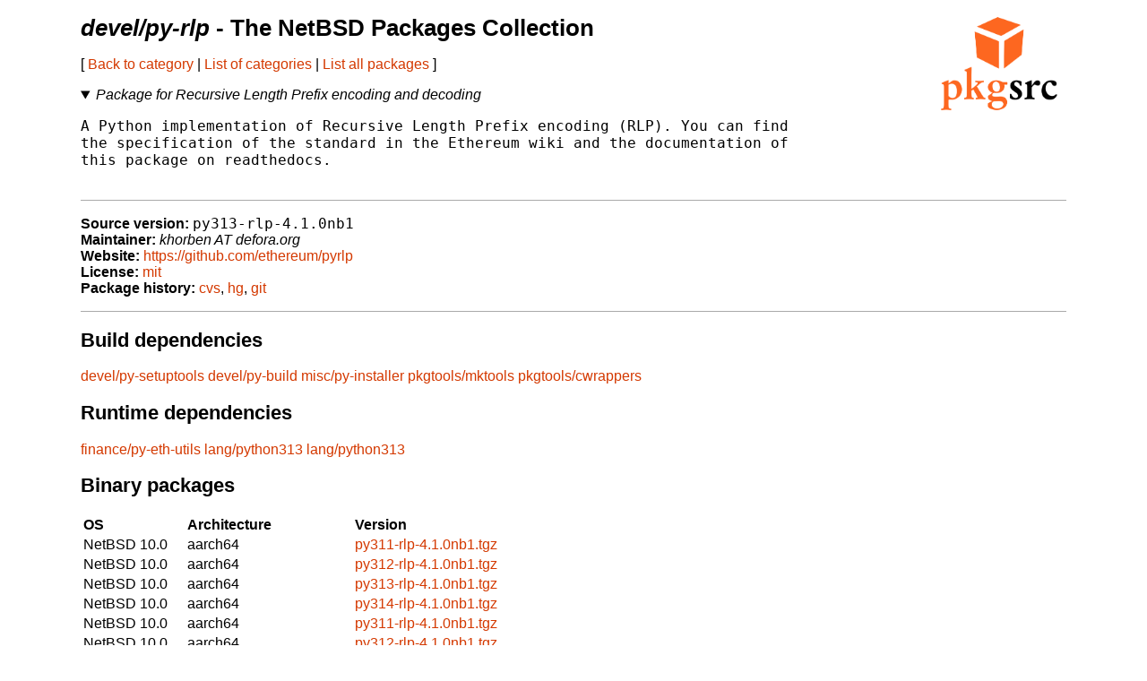

--- FILE ---
content_type: text/html
request_url: https://cdn.netbsd.org/pub/pkgsrc/current/pkgsrc/devel/py-rlp/index.html
body_size: 2176
content:
<!-- $NetBSD: README.pkg,v 1.41 2021/04/05 10:32:38 nia Exp $ -->
<!-- generated by pkgsrc/mk/scripts/mkreadme -->
<!doctype html>
<html lang="en">
<head>
<meta charset="utf-8">
<link href="../../templates/main.css" rel="stylesheet">
<!-- make tables not look terrible on mobile... -->
<meta name="viewport" content="width=device-width, initial-scale=1">
<title>devel/py-rlp - The NetBSD Packages Collection</title>
</head>
<body>

<a href="https://pkgsrc.org/"><img src="../../templates/pkgsrc.png" alt="pkgsrc" id="logo"></a>
<h1><em>devel/py-rlp</em> - The NetBSD Packages Collection</h1>

<nav>
<p>
[
<a href="../index.html"> Back to category</a>
|
<a href="../../index.html"> List of categories</a>
|
<a href="../../index-all.html"> List all packages</a>
]
</p>
<p></p> <!-- spacing hack for older browsers -->
</nav>

<details open>
<summary><em>Package for Recursive Length Prefix encoding and decoding</em></summary>
<p></p> <!-- spacing hack for older browsers -->
<pre>
A Python implementation of Recursive Length Prefix encoding (RLP). You can find
the specification of the standard in the Ethereum wiki and the documentation of
this package on readthedocs.

</pre>
</details>

<ul class="package-data">
<li><strong>Source version:</strong> <samp>py313-rlp-4.1.0nb1</samp></li>
<li><strong>Maintainer:</strong> <em>khorben AT defora.org</em></li>
<li><strong>Website:</strong> <a href="https://github.com/ethereum/pyrlp">https://github.com/ethereum/pyrlp</a></li>
<li><strong>License:</strong> <a href="../../licenses/mit">mit</a></li>
<li><strong>Package history:</strong>
<a href="http://cvsweb.NetBSD.org/bsdweb.cgi/pkgsrc/devel/py-rlp/">cvs</a>,
<a href="https://anonhg.NetBSD.org/pkgsrc/file/tip/devel/py-rlp/">hg</a>,
<a href="https://github.com/NetBSD/pkgsrc/tree/trunk/devel/py-rlp/">git</a></li>
</ul>

<section>
<h2>Build dependencies</h2>
<a href="../../devel/py-setuptools/index.html">devel/py-setuptools</a>
<a href="../../devel/py-build/index.html">devel/py-build</a>
<a href="../../misc/py-installer/index.html">misc/py-installer</a>
<a href="../../pkgtools/mktools/index.html">pkgtools/mktools</a>
<a href="../../pkgtools/cwrappers/index.html">pkgtools/cwrappers</a>

</section>

<section>
<h2>Runtime dependencies</h2>
<a href="../../finance/py-eth-utils/index.html">finance/py-eth-utils</a>
<a href="../../lang/python313/index.html">lang/python313</a>
<a href="../../lang/python313/index.html">lang/python313</a>

</section>

<section>
<h2>Binary packages</h2>
<table>
<thead>
<tr>
<th>OS</th><th>Architecture</th><th>Version</th>
</tr>
</thead>
<tbody>
<tr><td>NetBSD 10.0</td><td>aarch64</td><td><a href="http://cdn.NetBSD.org/pub/pkgsrc/packages/NetBSD/aarch64/10.0/All/py311-rlp-4.1.0nb1.tgz">py311-rlp-4.1.0nb1.tgz</a></td></tr>
<tr><td>NetBSD 10.0</td><td>aarch64</td><td><a href="http://cdn.NetBSD.org/pub/pkgsrc/packages/NetBSD/aarch64/10.0/All/py312-rlp-4.1.0nb1.tgz">py312-rlp-4.1.0nb1.tgz</a></td></tr>
<tr><td>NetBSD 10.0</td><td>aarch64</td><td><a href="http://cdn.NetBSD.org/pub/pkgsrc/packages/NetBSD/aarch64/10.0/All/py313-rlp-4.1.0nb1.tgz">py313-rlp-4.1.0nb1.tgz</a></td></tr>
<tr><td>NetBSD 10.0</td><td>aarch64</td><td><a href="http://cdn.NetBSD.org/pub/pkgsrc/packages/NetBSD/aarch64/10.0/All/py314-rlp-4.1.0nb1.tgz">py314-rlp-4.1.0nb1.tgz</a></td></tr>
<tr><td>NetBSD 10.0</td><td>aarch64</td><td><a href="http://cdn.NetBSD.org/pub/pkgsrc/packages/NetBSD/aarch64/10.0_2025Q3/All/py311-rlp-4.1.0nb1.tgz">py311-rlp-4.1.0nb1.tgz</a></td></tr>
<tr><td>NetBSD 10.0</td><td>aarch64</td><td><a href="http://cdn.NetBSD.org/pub/pkgsrc/packages/NetBSD/aarch64/10.0_2025Q3/All/py312-rlp-4.1.0nb1.tgz">py312-rlp-4.1.0nb1.tgz</a></td></tr>
<tr><td>NetBSD 10.0</td><td>aarch64</td><td><a href="http://cdn.NetBSD.org/pub/pkgsrc/packages/NetBSD/aarch64/10.0_2025Q3/All/py313-rlp-4.1.0nb1.tgz">py313-rlp-4.1.0nb1.tgz</a></td></tr>
<tr><td>NetBSD 10.0</td><td>earmv7hf</td><td><a href="http://cdn.NetBSD.org/pub/pkgsrc/packages/NetBSD/earmv7hf/10.0/All/py311-rlp-4.1.0nb1.tgz">py311-rlp-4.1.0nb1.tgz</a></td></tr>
<tr><td>NetBSD 10.0</td><td>earmv7hf</td><td><a href="http://cdn.NetBSD.org/pub/pkgsrc/packages/NetBSD/earmv7hf/10.0/All/py312-rlp-4.1.0nb1.tgz">py312-rlp-4.1.0nb1.tgz</a></td></tr>
<tr><td>NetBSD 10.0</td><td>earmv7hf</td><td><a href="http://cdn.NetBSD.org/pub/pkgsrc/packages/NetBSD/earmv7hf/10.0/All/py313-rlp-4.1.0nb1.tgz">py313-rlp-4.1.0nb1.tgz</a></td></tr>
<tr><td>NetBSD 10.0</td><td>earmv7hf</td><td><a href="http://cdn.NetBSD.org/pub/pkgsrc/packages/NetBSD/earmv7hf/10.0_2025Q4/All/py311-rlp-4.1.0nb1.tgz">py311-rlp-4.1.0nb1.tgz</a></td></tr>
<tr><td>NetBSD 10.0</td><td>earmv7hf</td><td><a href="http://cdn.NetBSD.org/pub/pkgsrc/packages/NetBSD/earmv7hf/10.0_2025Q4/All/py312-rlp-4.1.0nb1.tgz">py312-rlp-4.1.0nb1.tgz</a></td></tr>
<tr><td>NetBSD 10.0</td><td>earmv7hf</td><td><a href="http://cdn.NetBSD.org/pub/pkgsrc/packages/NetBSD/earmv7hf/10.0_2025Q4/All/py313-rlp-4.1.0nb1.tgz">py313-rlp-4.1.0nb1.tgz</a></td></tr>
<tr><td>NetBSD 10.0</td><td>earmv7hf</td><td><a href="http://cdn.NetBSD.org/pub/pkgsrc/packages/NetBSD/earmv7hf/10.0_2025Q4/All/py314-rlp-4.1.0nb1.tgz">py314-rlp-4.1.0nb1.tgz</a></td></tr>
<tr><td>NetBSD 10.0</td><td>i386</td><td><a href="http://cdn.NetBSD.org/pub/pkgsrc/packages/NetBSD/i386/10.0/All/py311-rlp-4.1.0nb1.tgz">py311-rlp-4.1.0nb1.tgz</a></td></tr>
<tr><td>NetBSD 10.0</td><td>i386</td><td><a href="http://cdn.NetBSD.org/pub/pkgsrc/packages/NetBSD/i386/10.0/All/py312-rlp-4.1.0nb1.tgz">py312-rlp-4.1.0nb1.tgz</a></td></tr>
<tr><td>NetBSD 10.0</td><td>i386</td><td><a href="http://cdn.NetBSD.org/pub/pkgsrc/packages/NetBSD/i386/10.0/All/py313-rlp-4.1.0nb1.tgz">py313-rlp-4.1.0nb1.tgz</a></td></tr>
<tr><td>NetBSD 10.0</td><td>i386</td><td><a href="http://cdn.NetBSD.org/pub/pkgsrc/packages/NetBSD/i386/10.0/All/py314-rlp-4.1.0nb1.tgz">py314-rlp-4.1.0nb1.tgz</a></td></tr>
<tr><td>NetBSD 10.0</td><td>i386</td><td><a href="http://cdn.NetBSD.org/pub/pkgsrc/packages/NetBSD/i386/10.0_2025Q3/All/py311-rlp-4.1.0nb1.tgz">py311-rlp-4.1.0nb1.tgz</a></td></tr>
<tr><td>NetBSD 10.0</td><td>i386</td><td><a href="http://cdn.NetBSD.org/pub/pkgsrc/packages/NetBSD/i386/10.0_2025Q3/All/py312-rlp-4.1.0nb1.tgz">py312-rlp-4.1.0nb1.tgz</a></td></tr>
<tr><td>NetBSD 10.0</td><td>i386</td><td><a href="http://cdn.NetBSD.org/pub/pkgsrc/packages/NetBSD/i386/10.0_2025Q3/All/py313-rlp-4.1.0nb1.tgz">py313-rlp-4.1.0nb1.tgz</a></td></tr>
<tr><td>NetBSD 10.0</td><td>powerpc</td><td><a href="http://cdn.NetBSD.org/pub/pkgsrc/packages/NetBSD/amigappc/10.0/All/py310-rlp-4.1.0nb1.tgz">py310-rlp-4.1.0nb1.tgz</a></td></tr>
<tr><td>NetBSD 10.0</td><td>powerpc</td><td><a href="http://cdn.NetBSD.org/pub/pkgsrc/packages/NetBSD/amigappc/10.0/All/py311-rlp-4.1.0nb1.tgz">py311-rlp-4.1.0nb1.tgz</a></td></tr>
<tr><td>NetBSD 10.0</td><td>powerpc</td><td><a href="http://cdn.NetBSD.org/pub/pkgsrc/packages/NetBSD/amigappc/10.0/All/py312-rlp-4.1.0nb1.tgz">py312-rlp-4.1.0nb1.tgz</a></td></tr>
<tr><td>NetBSD 10.0</td><td>powerpc</td><td><a href="http://cdn.NetBSD.org/pub/pkgsrc/packages/NetBSD/amigappc/10.0/All/py313-rlp-4.1.0nb1.tgz">py313-rlp-4.1.0nb1.tgz</a></td></tr>
<tr><td>NetBSD 10.0</td><td>powerpc</td><td><a href="http://cdn.NetBSD.org/pub/pkgsrc/packages/NetBSD/amigappc/10.0_2025Q1/All/py310-rlp-4.1.0.tgz">py310-rlp-4.1.0.tgz</a></td></tr>
<tr><td>NetBSD 10.0</td><td>powerpc</td><td><a href="http://cdn.NetBSD.org/pub/pkgsrc/packages/NetBSD/amigappc/10.0_2025Q1/All/py311-rlp-4.1.0.tgz">py311-rlp-4.1.0.tgz</a></td></tr>
<tr><td>NetBSD 10.0</td><td>powerpc</td><td><a href="http://cdn.NetBSD.org/pub/pkgsrc/packages/NetBSD/amigappc/10.0_2025Q1/All/py312-rlp-4.1.0.tgz">py312-rlp-4.1.0.tgz</a></td></tr>
<tr><td>NetBSD 10.0</td><td>powerpc</td><td><a href="http://cdn.NetBSD.org/pub/pkgsrc/packages/NetBSD/amigappc/10.0_2025Q1/All/py313-rlp-4.1.0.tgz">py313-rlp-4.1.0.tgz</a></td></tr>
<tr><td>NetBSD 10.0</td><td>powerpc</td><td><a href="http://cdn.NetBSD.org/pub/pkgsrc/packages/NetBSD/amigappc/10.0_2025Q4/All/py311-rlp-4.1.0nb1.tgz">py311-rlp-4.1.0nb1.tgz</a></td></tr>
<tr><td>NetBSD 10.0</td><td>powerpc</td><td><a href="http://cdn.NetBSD.org/pub/pkgsrc/packages/NetBSD/amigappc/10.0_2025Q4/All/py312-rlp-4.1.0nb1.tgz">py312-rlp-4.1.0nb1.tgz</a></td></tr>
<tr><td>NetBSD 10.0</td><td>powerpc</td><td><a href="http://cdn.NetBSD.org/pub/pkgsrc/packages/NetBSD/amigappc/10.0_2025Q4/All/py313-rlp-4.1.0nb1.tgz">py313-rlp-4.1.0nb1.tgz</a></td></tr>
<tr><td>NetBSD 10.0</td><td>sparc64</td><td><a href="http://cdn.NetBSD.org/pub/pkgsrc/packages/NetBSD/sparc64/10.0_2024Q3/All/py310-rlp-4.0.1.tgz">py310-rlp-4.0.1.tgz</a></td></tr>
<tr><td>NetBSD 10.0</td><td>sparc64</td><td><a href="http://cdn.NetBSD.org/pub/pkgsrc/packages/NetBSD/sparc64/10.0_2024Q3/All/py311-rlp-4.0.1.tgz">py311-rlp-4.0.1.tgz</a></td></tr>
<tr><td>NetBSD 10.0</td><td>sparc64</td><td><a href="http://cdn.NetBSD.org/pub/pkgsrc/packages/NetBSD/sparc64/10.0_2024Q3/All/py312-rlp-4.0.1.tgz">py312-rlp-4.0.1.tgz</a></td></tr>
<tr><td>NetBSD 10.0</td><td>sparc64</td><td><a href="http://cdn.NetBSD.org/pub/pkgsrc/packages/NetBSD/sparc64/10.0_2024Q3/All/py38-rlp-4.0.1.tgz">py38-rlp-4.0.1.tgz</a></td></tr>
<tr><td>NetBSD 10.0</td><td>sparc64</td><td><a href="http://cdn.NetBSD.org/pub/pkgsrc/packages/NetBSD/sparc64/10.0_2024Q3/All/py39-rlp-4.0.1.tgz">py39-rlp-4.0.1.tgz</a></td></tr>
<tr><td>NetBSD 10.0</td><td>x86_64</td><td><a href="http://cdn.NetBSD.org/pub/pkgsrc/packages/NetBSD/x86_64/10.0/All/py311-rlp-4.1.0nb1.tgz">py311-rlp-4.1.0nb1.tgz</a></td></tr>
<tr><td>NetBSD 10.0</td><td>x86_64</td><td><a href="http://cdn.NetBSD.org/pub/pkgsrc/packages/NetBSD/x86_64/10.0/All/py312-rlp-4.1.0nb1.tgz">py312-rlp-4.1.0nb1.tgz</a></td></tr>
<tr><td>NetBSD 10.0</td><td>x86_64</td><td><a href="http://cdn.NetBSD.org/pub/pkgsrc/packages/NetBSD/x86_64/10.0/All/py313-rlp-4.1.0nb1.tgz">py313-rlp-4.1.0nb1.tgz</a></td></tr>
<tr><td>NetBSD 10.0</td><td>x86_64</td><td><a href="http://cdn.NetBSD.org/pub/pkgsrc/packages/NetBSD/x86_64/10.0/All/py314-rlp-4.1.0nb1.tgz">py314-rlp-4.1.0nb1.tgz</a></td></tr>
<tr><td>NetBSD 10.0</td><td>x86_64</td><td><a href="http://cdn.NetBSD.org/pub/pkgsrc/packages/NetBSD/x86_64/10.0_2025Q3/All/py311-rlp-4.1.0nb1.tgz">py311-rlp-4.1.0nb1.tgz</a></td></tr>
<tr><td>NetBSD 10.0</td><td>x86_64</td><td><a href="http://cdn.NetBSD.org/pub/pkgsrc/packages/NetBSD/x86_64/10.0_2025Q3/All/py312-rlp-4.1.0nb1.tgz">py312-rlp-4.1.0nb1.tgz</a></td></tr>
<tr><td>NetBSD 10.0</td><td>x86_64</td><td><a href="http://cdn.NetBSD.org/pub/pkgsrc/packages/NetBSD/x86_64/10.0_2025Q3/All/py313-rlp-4.1.0nb1.tgz">py313-rlp-4.1.0nb1.tgz</a></td></tr>
<tr><td>NetBSD 11.0</td><td>aarch64</td><td><a href="http://cdn.NetBSD.org/pub/pkgsrc/packages/NetBSD/aarch64/11.0_2025Q3/All/py311-rlp-4.1.0nb1.tgz">py311-rlp-4.1.0nb1.tgz</a></td></tr>
<tr><td>NetBSD 11.0</td><td>aarch64</td><td><a href="http://cdn.NetBSD.org/pub/pkgsrc/packages/NetBSD/aarch64/11.0_2025Q3/All/py312-rlp-4.1.0nb1.tgz">py312-rlp-4.1.0nb1.tgz</a></td></tr>
<tr><td>NetBSD 11.0</td><td>aarch64</td><td><a href="http://cdn.NetBSD.org/pub/pkgsrc/packages/NetBSD/aarch64/11.0_2025Q3/All/py313-rlp-4.1.0nb1.tgz">py313-rlp-4.1.0nb1.tgz</a></td></tr>
<tr><td>NetBSD 11.0</td><td>aarch64</td><td><a href="http://cdn.NetBSD.org/pub/pkgsrc/packages/NetBSD/aarch64/11.0_2025Q4/All/py311-rlp-4.1.0nb1.tgz">py311-rlp-4.1.0nb1.tgz</a></td></tr>
<tr><td>NetBSD 11.0</td><td>aarch64</td><td><a href="http://cdn.NetBSD.org/pub/pkgsrc/packages/NetBSD/aarch64/11.0_2025Q4/All/py312-rlp-4.1.0nb1.tgz">py312-rlp-4.1.0nb1.tgz</a></td></tr>
<tr><td>NetBSD 11.0</td><td>aarch64</td><td><a href="http://cdn.NetBSD.org/pub/pkgsrc/packages/NetBSD/aarch64/11.0_2025Q4/All/py313-rlp-4.1.0nb1.tgz">py313-rlp-4.1.0nb1.tgz</a></td></tr>
<tr><td>NetBSD 11.0</td><td>aarch64</td><td><a href="http://cdn.NetBSD.org/pub/pkgsrc/packages/NetBSD/aarch64/11.0_2025Q4/All/py314-rlp-4.1.0nb1.tgz">py314-rlp-4.1.0nb1.tgz</a></td></tr>
<tr><td>NetBSD 11.0</td><td>aarch64eb</td><td><a href="http://cdn.NetBSD.org/pub/pkgsrc/packages/NetBSD/aarch64eb/11.0/All/py311-rlp-4.1.0nb1.tgz">py311-rlp-4.1.0nb1.tgz</a></td></tr>
<tr><td>NetBSD 11.0</td><td>aarch64eb</td><td><a href="http://cdn.NetBSD.org/pub/pkgsrc/packages/NetBSD/aarch64eb/11.0/All/py312-rlp-4.1.0nb1.tgz">py312-rlp-4.1.0nb1.tgz</a></td></tr>
<tr><td>NetBSD 11.0</td><td>aarch64eb</td><td><a href="http://cdn.NetBSD.org/pub/pkgsrc/packages/NetBSD/aarch64eb/11.0/All/py313-rlp-4.1.0nb1.tgz">py313-rlp-4.1.0nb1.tgz</a></td></tr>
<tr><td>NetBSD 11.0</td><td>earmv7hf</td><td><a href="http://cdn.NetBSD.org/pub/pkgsrc/packages/NetBSD/earmv7hf/11.0_2025Q3/All/py311-rlp-4.1.0nb1.tgz">py311-rlp-4.1.0nb1.tgz</a></td></tr>
<tr><td>NetBSD 11.0</td><td>earmv7hf</td><td><a href="http://cdn.NetBSD.org/pub/pkgsrc/packages/NetBSD/earmv7hf/11.0_2025Q3/All/py312-rlp-4.1.0nb1.tgz">py312-rlp-4.1.0nb1.tgz</a></td></tr>
<tr><td>NetBSD 11.0</td><td>earmv7hf</td><td><a href="http://cdn.NetBSD.org/pub/pkgsrc/packages/NetBSD/earmv7hf/11.0_2025Q3/All/py313-rlp-4.1.0nb1.tgz">py313-rlp-4.1.0nb1.tgz</a></td></tr>
<tr><td>NetBSD 11.0</td><td>earmv7hf</td><td><a href="http://cdn.NetBSD.org/pub/pkgsrc/packages/NetBSD/earmv7hf/11.0_2025Q4/All/py311-rlp-4.1.0nb1.tgz">py311-rlp-4.1.0nb1.tgz</a></td></tr>
<tr><td>NetBSD 11.0</td><td>earmv7hf</td><td><a href="http://cdn.NetBSD.org/pub/pkgsrc/packages/NetBSD/earmv7hf/11.0_2025Q4/All/py312-rlp-4.1.0nb1.tgz">py312-rlp-4.1.0nb1.tgz</a></td></tr>
<tr><td>NetBSD 11.0</td><td>earmv7hf</td><td><a href="http://cdn.NetBSD.org/pub/pkgsrc/packages/NetBSD/earmv7hf/11.0_2025Q4/All/py313-rlp-4.1.0nb1.tgz">py313-rlp-4.1.0nb1.tgz</a></td></tr>
<tr><td>NetBSD 11.0</td><td>earmv7hf</td><td><a href="http://cdn.NetBSD.org/pub/pkgsrc/packages/NetBSD/earmv7hf/11.0_2025Q4/All/py314-rlp-4.1.0nb1.tgz">py314-rlp-4.1.0nb1.tgz</a></td></tr>
<tr><td>NetBSD 11.0</td><td>i386</td><td><a href="http://cdn.NetBSD.org/pub/pkgsrc/packages/NetBSD/i386/11.0/All/py311-rlp-4.1.0nb1.tgz">py311-rlp-4.1.0nb1.tgz</a></td></tr>
<tr><td>NetBSD 11.0</td><td>i386</td><td><a href="http://cdn.NetBSD.org/pub/pkgsrc/packages/NetBSD/i386/11.0/All/py312-rlp-4.1.0nb1.tgz">py312-rlp-4.1.0nb1.tgz</a></td></tr>
<tr><td>NetBSD 11.0</td><td>i386</td><td><a href="http://cdn.NetBSD.org/pub/pkgsrc/packages/NetBSD/i386/11.0/All/py313-rlp-4.1.0nb1.tgz">py313-rlp-4.1.0nb1.tgz</a></td></tr>
<tr><td>NetBSD 11.0</td><td>i386</td><td><a href="http://cdn.NetBSD.org/pub/pkgsrc/packages/NetBSD/i386/11.0/All/py314-rlp-4.1.0nb1.tgz">py314-rlp-4.1.0nb1.tgz</a></td></tr>
<tr><td>NetBSD 11.0</td><td>i386</td><td><a href="http://cdn.NetBSD.org/pub/pkgsrc/packages/NetBSD/i386/11.0_2025Q3/All/py311-rlp-4.1.0nb1.tgz">py311-rlp-4.1.0nb1.tgz</a></td></tr>
<tr><td>NetBSD 11.0</td><td>i386</td><td><a href="http://cdn.NetBSD.org/pub/pkgsrc/packages/NetBSD/i386/11.0_2025Q3/All/py312-rlp-4.1.0nb1.tgz">py312-rlp-4.1.0nb1.tgz</a></td></tr>
<tr><td>NetBSD 11.0</td><td>i386</td><td><a href="http://cdn.NetBSD.org/pub/pkgsrc/packages/NetBSD/i386/11.0_2025Q3/All/py313-rlp-4.1.0nb1.tgz">py313-rlp-4.1.0nb1.tgz</a></td></tr>
<tr><td>NetBSD 11.0</td><td>x86_64</td><td><a href="http://cdn.NetBSD.org/pub/pkgsrc/packages/NetBSD/x86_64/11.0/All/py311-rlp-4.1.0nb1.tgz">py311-rlp-4.1.0nb1.tgz</a></td></tr>
<tr><td>NetBSD 11.0</td><td>x86_64</td><td><a href="http://cdn.NetBSD.org/pub/pkgsrc/packages/NetBSD/x86_64/11.0/All/py312-rlp-4.1.0nb1.tgz">py312-rlp-4.1.0nb1.tgz</a></td></tr>
<tr><td>NetBSD 11.0</td><td>x86_64</td><td><a href="http://cdn.NetBSD.org/pub/pkgsrc/packages/NetBSD/x86_64/11.0/All/py313-rlp-4.1.0nb1.tgz">py313-rlp-4.1.0nb1.tgz</a></td></tr>
<tr><td>NetBSD 11.0</td><td>x86_64</td><td><a href="http://cdn.NetBSD.org/pub/pkgsrc/packages/NetBSD/x86_64/11.0/All/py314-rlp-4.1.0nb1.tgz">py314-rlp-4.1.0nb1.tgz</a></td></tr>
<tr><td>NetBSD 11.0</td><td>x86_64</td><td><a href="http://cdn.NetBSD.org/pub/pkgsrc/packages/NetBSD/x86_64/11.0_2025Q3/All/py311-rlp-4.1.0nb1.tgz">py311-rlp-4.1.0nb1.tgz</a></td></tr>
<tr><td>NetBSD 11.0</td><td>x86_64</td><td><a href="http://cdn.NetBSD.org/pub/pkgsrc/packages/NetBSD/x86_64/11.0_2025Q3/All/py312-rlp-4.1.0nb1.tgz">py312-rlp-4.1.0nb1.tgz</a></td></tr>
<tr><td>NetBSD 11.0</td><td>x86_64</td><td><a href="http://cdn.NetBSD.org/pub/pkgsrc/packages/NetBSD/x86_64/11.0_2025Q3/All/py313-rlp-4.1.0nb1.tgz">py313-rlp-4.1.0nb1.tgz</a></td></tr>
<tr><td>NetBSD 9.0</td><td>earmv7hf</td><td><a href="http://cdn.NetBSD.org/pub/pkgsrc/packages/NetBSD/earmv7hf/9.0/All/py311-rlp-4.1.0nb1.tgz">py311-rlp-4.1.0nb1.tgz</a></td></tr>
<tr><td>NetBSD 9.0</td><td>earmv7hf</td><td><a href="http://cdn.NetBSD.org/pub/pkgsrc/packages/NetBSD/earmv7hf/9.0/All/py312-rlp-4.1.0nb1.tgz">py312-rlp-4.1.0nb1.tgz</a></td></tr>
<tr><td>NetBSD 9.0</td><td>earmv7hf</td><td><a href="http://cdn.NetBSD.org/pub/pkgsrc/packages/NetBSD/earmv7hf/9.0/All/py313-rlp-4.1.0nb1.tgz">py313-rlp-4.1.0nb1.tgz</a></td></tr>
<tr><td>NetBSD 9.0</td><td>earmv7hf</td><td><a href="http://cdn.NetBSD.org/pub/pkgsrc/packages/NetBSD/earmv7hf/9.0_2025Q4/All/py311-rlp-4.1.0nb1.tgz">py311-rlp-4.1.0nb1.tgz</a></td></tr>
<tr><td>NetBSD 9.0</td><td>earmv7hf</td><td><a href="http://cdn.NetBSD.org/pub/pkgsrc/packages/NetBSD/earmv7hf/9.0_2025Q4/All/py312-rlp-4.1.0nb1.tgz">py312-rlp-4.1.0nb1.tgz</a></td></tr>
<tr><td>NetBSD 9.0</td><td>earmv7hf</td><td><a href="http://cdn.NetBSD.org/pub/pkgsrc/packages/NetBSD/earmv7hf/9.0_2025Q4/All/py313-rlp-4.1.0nb1.tgz">py313-rlp-4.1.0nb1.tgz</a></td></tr>
<tr><td>NetBSD 9.0</td><td>earmv7hf</td><td><a href="http://cdn.NetBSD.org/pub/pkgsrc/packages/NetBSD/earmv7hf/9.0_2025Q4/All/py314-rlp-4.1.0nb1.tgz">py314-rlp-4.1.0nb1.tgz</a></td></tr>
<tr><td>NetBSD 9.0</td><td>i386</td><td><a href="http://cdn.NetBSD.org/pub/pkgsrc/packages/NetBSD/i386/9.0/All/py311-rlp-4.1.0nb1.tgz">py311-rlp-4.1.0nb1.tgz</a></td></tr>
<tr><td>NetBSD 9.0</td><td>i386</td><td><a href="http://cdn.NetBSD.org/pub/pkgsrc/packages/NetBSD/i386/9.0/All/py312-rlp-4.1.0nb1.tgz">py312-rlp-4.1.0nb1.tgz</a></td></tr>
<tr><td>NetBSD 9.0</td><td>i386</td><td><a href="http://cdn.NetBSD.org/pub/pkgsrc/packages/NetBSD/i386/9.0/All/py313-rlp-4.1.0nb1.tgz">py313-rlp-4.1.0nb1.tgz</a></td></tr>
<tr><td>NetBSD 9.0</td><td>i386</td><td><a href="http://cdn.NetBSD.org/pub/pkgsrc/packages/NetBSD/i386/9.0/All/py314-rlp-4.1.0nb1.tgz">py314-rlp-4.1.0nb1.tgz</a></td></tr>
<tr><td>NetBSD 9.0</td><td>i386</td><td><a href="http://cdn.NetBSD.org/pub/pkgsrc/packages/NetBSD/i386/9.0_2025Q3/All/py311-rlp-4.1.0nb1.tgz">py311-rlp-4.1.0nb1.tgz</a></td></tr>
<tr><td>NetBSD 9.0</td><td>i386</td><td><a href="http://cdn.NetBSD.org/pub/pkgsrc/packages/NetBSD/i386/9.0_2025Q3/All/py312-rlp-4.1.0nb1.tgz">py312-rlp-4.1.0nb1.tgz</a></td></tr>
<tr><td>NetBSD 9.0</td><td>i386</td><td><a href="http://cdn.NetBSD.org/pub/pkgsrc/packages/NetBSD/i386/9.0_2025Q3/All/py313-rlp-4.1.0nb1.tgz">py313-rlp-4.1.0nb1.tgz</a></td></tr>
<tr><td>NetBSD 9.0</td><td>x86_64</td><td><a href="http://cdn.NetBSD.org/pub/pkgsrc/packages/NetBSD/x86_64/9.0/All/py311-rlp-4.1.0nb1.tgz">py311-rlp-4.1.0nb1.tgz</a></td></tr>
<tr><td>NetBSD 9.0</td><td>x86_64</td><td><a href="http://cdn.NetBSD.org/pub/pkgsrc/packages/NetBSD/x86_64/9.0/All/py312-rlp-4.1.0nb1.tgz">py312-rlp-4.1.0nb1.tgz</a></td></tr>
<tr><td>NetBSD 9.0</td><td>x86_64</td><td><a href="http://cdn.NetBSD.org/pub/pkgsrc/packages/NetBSD/x86_64/9.0/All/py313-rlp-4.1.0nb1.tgz">py313-rlp-4.1.0nb1.tgz</a></td></tr>
<tr><td>NetBSD 9.0</td><td>x86_64</td><td><a href="http://cdn.NetBSD.org/pub/pkgsrc/packages/NetBSD/x86_64/9.0/All/py314-rlp-4.1.0nb1.tgz">py314-rlp-4.1.0nb1.tgz</a></td></tr>
<tr><td>NetBSD 9.0</td><td>x86_64</td><td><a href="http://cdn.NetBSD.org/pub/pkgsrc/packages/NetBSD/x86_64/9.0_2025Q3/All/py311-rlp-4.1.0nb1.tgz">py311-rlp-4.1.0nb1.tgz</a></td></tr>
<tr><td>NetBSD 9.0</td><td>x86_64</td><td><a href="http://cdn.NetBSD.org/pub/pkgsrc/packages/NetBSD/x86_64/9.0_2025Q3/All/py312-rlp-4.1.0nb1.tgz">py312-rlp-4.1.0nb1.tgz</a></td></tr>
<tr><td>NetBSD 9.0</td><td>x86_64</td><td><a href="http://cdn.NetBSD.org/pub/pkgsrc/packages/NetBSD/x86_64/9.0_2025Q3/All/py313-rlp-4.1.0nb1.tgz">py313-rlp-4.1.0nb1.tgz</a></td></tr>

</tbody>
</table>

<p>
Binary packages can be installed with the high-level tool
<a href="../../pkgtools/pkgin/index.html">pkgin</a>
(which can be installed with pkg_add)
or
<a href="https://man.NetBSD.org/pkg_add.1">pkg_add(1)</a>
(installed by default).

The NetBSD packages collection is also designed to permit
            easy <a href="../../doc/pkgsrc.html">installation from source</a>.
</p>
</section>

<section>
<h2>Available build options</h2>
<dl>
<dt><em>(none)</em></dt>
</dl>
</section>

<section>
<h2>Known vulnerabilities</h2>
<ul>
<em>(no vulnerabilities known)</em>
</ul>
<p>
The <a href="../../pkgtools/pkg_install/index.html">pkg_admin audit</a>
command locates any installed package which has been mentioned in
security advisories as having vulnerabilities.
</p>
<p>
Please note the vulnerabilities database might not be fully accurate,
and not every bug is exploitable with every configuration.
<p>
</section>

<hr>

<p>Problem reports, updates or suggestions for this package should be
reported with
<a href="http://www.NetBSD.org/support/send-pr.html">send-pr.</a></p>

</body>
</html>
